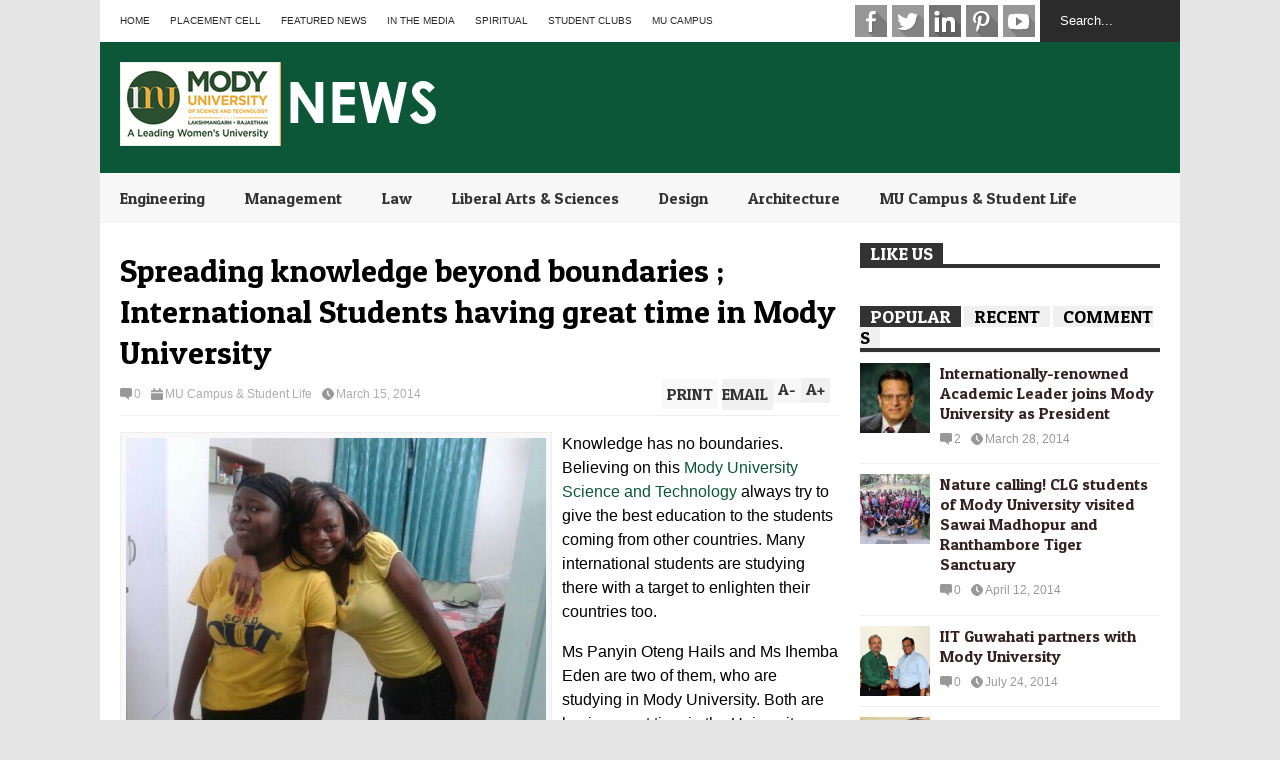

--- FILE ---
content_type: text/html; charset=UTF-8
request_url: http://news.modyuniversity.ac.in/spreading-knowledge-beyond-boundaries-international-students-having-great-time-in-mody-university/
body_size: 12896
content:
<!DOCTYPE html>
<!--[if IE 7]>
<html class="ie ie7" lang="en-US">
<![endif]-->
<!--[if IE 8]>
<html class="ie ie8" lang="en-US">
<![endif]-->
<!--[if !(IE 7) | !(IE 8)  ]><!-->
<html lang="en-US">
<!--<![endif]-->
<head>
	<meta charset="UTF-8"/>
	<meta name="viewport" content="width=device-width"/>
	<title>Spreading knowledge beyond boundaries ; International Students having great time in Mody University | Mody University News &amp; Blog</title>
	<link rel="profile" href="http://gmpg.org/xfn/11"/>
	<link rel="pingback" href="http://news.modyuniversity.ac.in/xmlrpc.php"/>
	<!--[if lt IE 9]>
	<script src="http://news.modyuniversity.ac.in/wp-content/themes/flatnews/includes/scripts/commons/html5.js"></script>
	<![endif]-->
	<link href="http://fonts.googleapis.com/css?family=Patua+One" rel="stylesheet" type="text/css">
<!-- All in One SEO Pack 2.3.12.1 by Michael Torbert of Semper Fi Web Design[314,454] -->
<meta name="description"  content="Knowledge has no boundaries. Believing on this Mody University Science and Technology always try to give the best education to the students coming from other" />

<meta name="keywords"  content="mu campus &amp; student life" />

<link rel="canonical" href="http://news.modyuniversity.ac.in/spreading-knowledge-beyond-boundaries-international-students-having-great-time-in-mody-university/" />
			<script>
			(function(i,s,o,g,r,a,m){i['GoogleAnalyticsObject']=r;i[r]=i[r]||function(){
			(i[r].q=i[r].q||[]).push(arguments)},i[r].l=1*new Date();a=s.createElement(o),
			m=s.getElementsByTagName(o)[0];a.async=1;a.src=g;m.parentNode.insertBefore(a,m)
			})(window,document,'script','//www.google-analytics.com/analytics.js','ga');

			ga('create', 'UA-44127567-1', 'auto');
			
			ga('send', 'pageview');
			</script>
					<script type="text/javascript">
						function recordOutboundLink(link, category, action) {
														ga('send', 'event', category, action);
														if (link.target == '_blank') return true;
							setTimeout('document.location = "' + link.href + '"', 100);
							return false;
						}
						/* use regular Javascript for this */
						function getAttr(ele, attr) {
							var result = (ele.getAttribute && ele.getAttribute(attr)) || null;
							if (!result) {
								var attrs = ele.attributes;
								var length = attrs.length;
								for (var i = 0; i < length; i++)
									if (attr[i].nodeName === attr) result = attr[i].nodeValue;
							}
							return result;
						}

						function aiosp_addLoadEvent(func) {
							var oldonload = window.onload;
							if (typeof window.onload != 'function') {
								window.onload = func;
							} else {
								window.onload = function () {
									if (oldonload) {
										oldonload();
									}
									func();
								}
							}
						}

						function aiosp_addEvent(element, evnt, funct) {
							if (element.attachEvent)
								return element.attachEvent('on' + evnt, funct);
							else
								return element.addEventListener(evnt, funct, false);
						}

						aiosp_addLoadEvent(function () {
							var links = document.getElementsByTagName('a');
							for (var x = 0; x < links.length; x++) {
								if (typeof links[x] == 'undefined') continue;
								aiosp_addEvent(links[x], 'onclick', function () {
									var mydomain = new RegExp(document.domain, 'i');
									href = getAttr(this, 'href');
									if (href && href.toLowerCase().indexOf('http') === 0 && !mydomain.test(href)) {
										recordOutboundLink(this, 'Outbound Links', href);
									}
								});
							}
						});
					</script>
					<!-- /all in one seo pack -->
<link rel='dns-prefetch' href='//s7.addthis.com' />
<link rel='dns-prefetch' href='//s.w.org' />
<link rel="alternate" type="application/rss+xml" title="Mody University News &amp; Blog &raquo; Feed" href="http://news.modyuniversity.ac.in/feed/" />
<link rel="alternate" type="application/rss+xml" title="Mody University News &amp; Blog &raquo; Comments Feed" href="http://news.modyuniversity.ac.in/comments/feed/" />
<link rel="alternate" type="application/rss+xml" title="Mody University News &amp; Blog &raquo; Spreading knowledge beyond boundaries ; International Students having great time in Mody University Comments Feed" href="http://news.modyuniversity.ac.in/spreading-knowledge-beyond-boundaries-international-students-having-great-time-in-mody-university/feed/" />
		<script type="text/javascript">
			window._wpemojiSettings = {"baseUrl":"https:\/\/s.w.org\/images\/core\/emoji\/2.2.1\/72x72\/","ext":".png","svgUrl":"https:\/\/s.w.org\/images\/core\/emoji\/2.2.1\/svg\/","svgExt":".svg","source":{"concatemoji":"http:\/\/news.modyuniversity.ac.in\/wp-includes\/js\/wp-emoji-release.min.js?ver=4.7.3"}};
			!function(a,b,c){function d(a){var b,c,d,e,f=String.fromCharCode;if(!k||!k.fillText)return!1;switch(k.clearRect(0,0,j.width,j.height),k.textBaseline="top",k.font="600 32px Arial",a){case"flag":return k.fillText(f(55356,56826,55356,56819),0,0),!(j.toDataURL().length<3e3)&&(k.clearRect(0,0,j.width,j.height),k.fillText(f(55356,57331,65039,8205,55356,57096),0,0),b=j.toDataURL(),k.clearRect(0,0,j.width,j.height),k.fillText(f(55356,57331,55356,57096),0,0),c=j.toDataURL(),b!==c);case"emoji4":return k.fillText(f(55357,56425,55356,57341,8205,55357,56507),0,0),d=j.toDataURL(),k.clearRect(0,0,j.width,j.height),k.fillText(f(55357,56425,55356,57341,55357,56507),0,0),e=j.toDataURL(),d!==e}return!1}function e(a){var c=b.createElement("script");c.src=a,c.defer=c.type="text/javascript",b.getElementsByTagName("head")[0].appendChild(c)}var f,g,h,i,j=b.createElement("canvas"),k=j.getContext&&j.getContext("2d");for(i=Array("flag","emoji4"),c.supports={everything:!0,everythingExceptFlag:!0},h=0;h<i.length;h++)c.supports[i[h]]=d(i[h]),c.supports.everything=c.supports.everything&&c.supports[i[h]],"flag"!==i[h]&&(c.supports.everythingExceptFlag=c.supports.everythingExceptFlag&&c.supports[i[h]]);c.supports.everythingExceptFlag=c.supports.everythingExceptFlag&&!c.supports.flag,c.DOMReady=!1,c.readyCallback=function(){c.DOMReady=!0},c.supports.everything||(g=function(){c.readyCallback()},b.addEventListener?(b.addEventListener("DOMContentLoaded",g,!1),a.addEventListener("load",g,!1)):(a.attachEvent("onload",g),b.attachEvent("onreadystatechange",function(){"complete"===b.readyState&&c.readyCallback()})),f=c.source||{},f.concatemoji?e(f.concatemoji):f.wpemoji&&f.twemoji&&(e(f.twemoji),e(f.wpemoji)))}(window,document,window._wpemojiSettings);
		</script>
		<style type="text/css">
img.wp-smiley,
img.emoji {
	display: inline !important;
	border: none !important;
	box-shadow: none !important;
	height: 1em !important;
	width: 1em !important;
	margin: 0 .07em !important;
	vertical-align: -0.1em !important;
	background: none !important;
	padding: 0 !important;
}
</style>
<link rel='stylesheet' id='validate-engine-css-css'  href='http://news.modyuniversity.ac.in/wp-content/plugins/wysija-newsletters/css/validationEngine.jquery.css?ver=2.6.9' type='text/css' media='all' />
<link rel='stylesheet' id='portfolio_slideshow-css'  href='http://news.modyuniversity.ac.in/wp-content/plugins/portfolio-slideshow/css/portfolio-slideshow.min.css?ver=1.5.1' type='text/css' media='screen' />
<link rel='stylesheet' id='theme-style-css'  href='http://news.modyuniversity.ac.in/wp-content/themes/flatnews/style.css?ver=1.0.0' type='text/css' media='all' />
<style id='theme-style-inline-css' type='text/css'>
a,
#top-page-list ul li a,
.news-box.break li h3.title a:hover,
#flexible-home-layout-section .news-box .meta a:hover,
.post-wrapper .meta > div:hover,
.related-post .meta a:hover,
.related-news .meta a:hover,
#flexible-home-layout-section .news-box.slider h3.title a:hover,
.post-header .meta a:hover,
#copyright a:hover,
#selectnav2 {
	color: #022d55;
}
::-webkit-scrollbar-thumb {
	background-color: #022d55;
}

.header-line-2,
#drop-down-menu > div > ul > li:hover > a,
#drop-down-menu ul.sub-menu li a:hover,
#flexible-home-layout-section .news-box h2.title a,
#flexible-home-layout-section .news-box.hot .item-first,
#flexible-home-layout-section .news-box.slider .dots li.active,
.tagcloud a,
#respond form #submit,

#contact-form .show-all a {
	background-color: #022d55;
}
.post-body blockquote {
	border-top-color: #022d55;
}body {
background-color: #E5E5E5;
}
body,
#drop-down-menu ul.sub-menu li a{
	font-family: Arial;
}
.blog-title,
#drop-down-menu,
#flexible-home-layout-section .news-box h2.title,
#flexible-home-layout-section .news-box h3.title,
h1.post-title,
.post-body blockquote,
.post-apps a,
.zoom-text span,
h2.archive-post-title,
#side h2.widget-title,
.widget_feed_data_widget .item .title,
#footer-section .widget-title,
.tagcloud a,
#post-footer-section .widget .widget-title ,
.share-post .title,
.related-news h3.title,
.page-numbers,
.paginations .item a,
#reply-title,
.img-404,
a.home-from-none,
#contact-form .label,
#contact-form .show-all a,
#selectnav2 {
	font-family: 'Patua One', sans-serif;
}
</style>
<!--[if lt IE 9]>
<link rel='stylesheet' id='ie-style-css'  href='http://news.modyuniversity.ac.in/wp-content/themes/flatnews/includes/scripts/commons/ie.css?ver=1.0.0' type='text/css' media='all' />
<![endif]-->
<!--[if IE 8]>
<link rel='stylesheet' id='ie8-style-css'  href='http://news.modyuniversity.ac.in/wp-content/themes/flatnews/includes/scripts/commons/ie8.css?ver=1.0.0' type='text/css' media='all' />
<![endif]-->
<link rel='stylesheet' id='easy_table_style-css'  href='http://news.modyuniversity.ac.in/wp-content/plugins/easy-table/themes/cuscosky/style.css?ver=1.4' type='text/css' media='all' />
<script type='text/javascript' src='http://news.modyuniversity.ac.in/wp-includes/js/jquery/jquery.js?ver=1.12.4'></script>
<script type='text/javascript' src='http://news.modyuniversity.ac.in/wp-includes/js/jquery/jquery-migrate.min.js?ver=1.4.1'></script>
<script type='text/javascript' src='http://news.modyuniversity.ac.in/wp-content/themes/flatnews/includes/scripts/commons/global.js?ver=1.0.0'></script>
<script type='text/javascript' src='//s7.addthis.com/js/300/addthis_widget.js?ver=4.7.3#pubid=xa-51be7bd11b8b90a4'></script>
<link rel='https://api.w.org/' href='http://news.modyuniversity.ac.in/wp-json/' />
<link rel="EditURI" type="application/rsd+xml" title="RSD" href="http://news.modyuniversity.ac.in/xmlrpc.php?rsd" />
<link rel="wlwmanifest" type="application/wlwmanifest+xml" href="http://news.modyuniversity.ac.in/wp-includes/wlwmanifest.xml" /> 
<link rel='prev' title='A proud moment for Mody University; FASC student will now enlighten The Oxford University, UK campus' href='http://news.modyuniversity.ac.in/a-proud-moment-for-mody-university-fasc-student-will-now-enlighten-the-oxford-university-uk-campus/' />
<link rel='next' title='Message to make the world a better place for women, given by Faculty of Arts, Science and Commerce on Women’s Day' href='http://news.modyuniversity.ac.in/message-to-make-the-world-a-better-place-for-women-given-by-faculty-of-arts-science-and-commerce-on-womens-day/' />
<meta name="generator" content="WordPress 4.7.3" />
<link rel='shortlink' href='http://news.modyuniversity.ac.in/?p=2290' />
<link rel="alternate" type="application/json+oembed" href="http://news.modyuniversity.ac.in/wp-json/oembed/1.0/embed?url=http%3A%2F%2Fnews.modyuniversity.ac.in%2Fspreading-knowledge-beyond-boundaries-international-students-having-great-time-in-mody-university%2F" />
<link rel="alternate" type="text/xml+oembed" href="http://news.modyuniversity.ac.in/wp-json/oembed/1.0/embed?url=http%3A%2F%2Fnews.modyuniversity.ac.in%2Fspreading-knowledge-beyond-boundaries-international-students-having-great-time-in-mody-university%2F&#038;format=xml" />
<script type="text/javascript">var ajaxurl = "http://news.modyuniversity.ac.in/wp-admin/admin-ajax.php"</script>
<!-- Portfolio Slideshow-->
<noscript><link rel="stylesheet" type="text/css" href="http://news.modyuniversity.ac.in/wp-content/plugins/portfolio-slideshow/css/portfolio-slideshow-noscript.css?ver=1.5.1" /></noscript><script type="text/javascript">/* <![CDATA[ */var psTimeout = new Array();  var psAutoplay = new Array();  var psFluid = new Array(); var psTrans = new Array(); var psSpeed = new Array(); var psLoop = new Array();/* ]]> */</script>
<!--//Portfolio Slideshow-->
<link rel="shortcut icon" type="image/png" href="http://news.modyuniversity.ac.in/wp-content/themes/flatnews/images/favicon.png"/></head>

<body class="post-template-default single single-post postid-2290 single-format-standard">
<div class='wide' id="wrapper">
	<header id="header">
		<div class="header-line-1">
			<nav id="top-page-list"><div class="menu-headertop-container"><ul id="menu-headertop" class="page-list"><li id="menu-item-1747" class="menu-item menu-item-type-custom menu-item-object-custom menu-item-1747"><a href="http://www.modyuniversity.ac.in/">Home</a></li>
<li id="menu-item-1769" class="menu-item menu-item-type-taxonomy menu-item-object-category menu-item-1769"><a href="http://news.modyuniversity.ac.in/category/placement-cell/">Placement Cell</a></li>
<li id="menu-item-4591" class="menu-item menu-item-type-taxonomy menu-item-object-category menu-item-4591"><a href="http://news.modyuniversity.ac.in/category/featured-news/">Featured News</a></li>
<li id="menu-item-4592" class="menu-item menu-item-type-taxonomy menu-item-object-category menu-item-4592"><a href="http://news.modyuniversity.ac.in/category/mits-media/">In the Media</a></li>
<li id="menu-item-4593" class="menu-item menu-item-type-taxonomy menu-item-object-category menu-item-4593"><a href="http://news.modyuniversity.ac.in/category/spiritual/">Spiritual</a></li>
<li id="menu-item-4594" class="menu-item menu-item-type-taxonomy menu-item-object-category menu-item-4594"><a href="http://news.modyuniversity.ac.in/category/student-clubs/">Student Clubs</a></li>
<li id="menu-item-4595" class="menu-item menu-item-type-taxonomy menu-item-object-category menu-item-4595"><a href="http://news.modyuniversity.ac.in/category/mits-campus/">MU Campus</a></li>
</ul></div></nav>			<form method="get" id="searchform" action="http://news.modyuniversity.ac.in">
	<input id="search-text" name="s" onblur="if (this.value == '') {this.value = 'Search...';}" onfocus="if (this.value == 'Search...') {this.value = '';}" type="text" value="Search...">
</form>			<div class="social-list" id="social-list-top">
								<ul class="social-link-list">
					<li>
						<a href="https://www.facebook.com/universitymody/" class="item-facebook ti" target="_blank">facebook</a>
					</li>
					<li>
						<a href="https://twitter.com/ModyUniversity" class="item-twitter ti" target="_blank">twitter</a>
					</li>
					<li>
						<a href="https://www.linkedin.com/company/mody-university-of-science-and-technology" class="item-linkedin ti" target="_blank">Linkedin</a>
					</li>
					<li>
						<a href="https://www.pinterest.com/modyuniversity/" class="item-pinterest ti" target="_blank">Pinterest</a>
					</li>
					<li>
						<a href="https://www.youtube.com/user/modyuniversity" class="item-youtube ti" target="_blank">youtube</a>
					</li>
				</ul>
			</div>
			
			<div class="clear"></div>
			
			
		</div>
		<div class="clear"></div>
		<div class="header-line-2 table">
			<div class="tr">
				<!-- <div class="td">
																<h1 class="blog-title"></h1>
											<h2 class="blog-title"></h2>
									</div> -->
				<div class="td">
					<h2 class="blog-title">
				        <a href="http://news.modyuniversity.ac.in" title="Learn about the latest &amp; greatest happenings in our University">
				            <img alt="blog-logo" src="http://news.modyuniversity.ac.in/logo_news.png">
				        </a>
				    </h2>
				</div>
				<div class="td">
									</div>
			</div>
			<div class="clear"></div>
		</div>
		<div class="clear"></div>
		<div class="header-line-3">
			<nav id="drop-down-menu"><div class="menu-menutop-container"><ul id="menu-menutop" class="page-list"><li id="menu-item-1739" class="menu-item menu-item-type-taxonomy menu-item-object-category menu-item-1739"><a href="http://news.modyuniversity.ac.in/category/engineering/">Engineering</a></li>
<li id="menu-item-1741" class="menu-item menu-item-type-taxonomy menu-item-object-category menu-item-1741"><a href="http://news.modyuniversity.ac.in/category/management/">Management</a></li>
<li id="menu-item-1742" class="menu-item menu-item-type-taxonomy menu-item-object-category menu-item-1742"><a href="http://news.modyuniversity.ac.in/category/law/">Law</a></li>
<li id="menu-item-4590" class="menu-item menu-item-type-taxonomy menu-item-object-category menu-item-4590"><a href="http://news.modyuniversity.ac.in/category/arts/">Liberal Arts &#038; Sciences</a></li>
<li id="menu-item-4597" class="menu-item menu-item-type-taxonomy menu-item-object-category menu-item-4597"><a href="http://news.modyuniversity.ac.in/category/fashion-design/">Design</a></li>
<li id="menu-item-4588" class="menu-item menu-item-type-taxonomy menu-item-object-category menu-item-4588"><a href="http://news.modyuniversity.ac.in/category/architecture/">Architecture</a></li>
<li id="menu-item-1746" class="menu-item menu-item-type-taxonomy menu-item-object-category current-post-ancestor current-menu-parent current-post-parent menu-item-1746"><a href="http://news.modyuniversity.ac.in/category/general/">MU Campus &#038; Student Life</a></li>
</ul></div></nav>			<div class="clear"></div>
		</div>
	</header>
	<div class="clear"></div>

<script>
jQuery(document).ready(function(){
	var myDiv = jQuery("#slideshow-wrapper0");
	//alert(myDiv);
	if ( myDiv.length){
		jQuery(".post-feature-image").css("display","none");
	}
						   
});
</script>


<div class="clear"></div>

<div id="primary">

	<div id="main">

		

		
			
				<article id="post-2290" class="post-2290 post type-post status-publish format-standard has-post-thumbnail hentry category-general tag-accelerates-the-education tag-calm-environment tag-expert-guidance tag-exploring-knowledge tag-faculty-of-law tag-future-endeavors tag-high-class-technology tag-international-students tag-knowledge-beyond-boundaries tag-knowledge-has-no-boundaries tag-mody-university-science-and-technology tag-resourceful-libraries tag-special-guidance tag-spiritual-environment tag-students-from-other-countries tag-suffer-from-language-problem tag-understand-the-language">

					

					<header class="post-header">

						<h1 class="post-title">Spreading knowledge beyond boundaries ; International Students having great time in Mody University</h1>

						<div class="meta post-meta">

							<a href="http://news.modyuniversity.ac.in/spreading-knowledge-beyond-boundaries-international-students-having-great-time-in-mody-university/#respond" class="comment"><i class="icon"></i><span>0</span></a><div class="cate"><a href="http://news.modyuniversity.ac.in/category/general/" rel="category tag">MU Campus &amp; Student Life</a></div><a href="http://news.modyuniversity.ac.in/spreading-knowledge-beyond-boundaries-international-students-having-great-time-in-mody-university/" class="date"><i class="icon"></i><span>March 15, 2014</span></a>
							

							<div class="post-apps">

								<a href="#A+" class="zoom-text zoom-in-text">A<span>+</span></a>

								<a href="#A-" class="zoom-text zoom-out-text">A<span>-</span></a>

								<!-- AddThis Button BEGIN -->

								<div class="addthis_toolbox addthis_default_style addthis_16x16_style">

									<a class="addthis_button_print">Print</a>

									<a class="addthis_button_email">Email</a>

								</div>

								

								<!-- AddThis Button END -->

							</div>

							

							

						</div><!-- .post-meta -->

					</header><!-- .post-header -->


					<div class="post-body">

																			    
                                <div class="post-feature-image">
    
                                    <img width="420" height="315" src="http://news.modyuniversity.ac.in/wp-content/uploads/2014/03/IMG-20140312-WA0001-420x315.jpg" class="attachment-medium size-medium wp-post-image" alt="Spreading knowledge beyond boundaries ; International Students having great time in Mody University" title="Spreading knowledge beyond boundaries ; International Students having great time in Mody University" srcset="http://news.modyuniversity.ac.in/wp-content/uploads/2014/03/IMG-20140312-WA0001-420x315.jpg 420w, http://news.modyuniversity.ac.in/wp-content/uploads/2014/03/IMG-20140312-WA0001-150x112.jpg 150w, http://news.modyuniversity.ac.in/wp-content/uploads/2014/03/IMG-20140312-WA0001-600x450.jpg 600w, http://news.modyuniversity.ac.in/wp-content/uploads/2014/03/IMG-20140312-WA0001.jpg 640w" sizes="(max-width: 420px) 100vw, 420px" />    
                                </div>
    
                            						
						
						

						

						<p>Knowledge has no boundaries. Believing on this <a href="http://www.modyuniversity.ac.in/">Mody University Science and Technology</a> always try to give the best education to the students coming from other countries. Many international students are studying there with a target to enlighten their countries too.</p>
<p>Ms Panyin Oteng Hails and Ms Ihemba Eden are two of them, who are studying in Mody University. Both are having great time in the University.</p>
<p>Panyin is from Ghana. She is a first year student in the Dept. of Faculty of Law. She loves the calm and spiritual environment there. She is exploring knowledge into expert guidance. Teachers are always there to help her to understand the language and the subject as well.</p>
<p>Ihemba is from DRC, Congo. She is learning English Language there. She thinks it will help her in future to explore her career. She will start B.Sc in IT soon.</p>
<p>Students from other countries, who are not from US or UK, are usually suffer from language problem. But Faculty members of the University always help them to recover from that problem. They get special guidance from them. Not only the teachers, the other students also help them to understand the language and the subjects they are studying. Sometimes they have extra classes to learn it. High class technology and resourceful libraries accelerates the education process.</p>
<p>Apart from study, they enjoy the environment there. They play, they sing, they draw, they go for tours. The various extra curriculum activities motivate them a lot. They study and they do fun too.</p>
<p>The quality education and exposure that they are receiving from the University will bring a change in the thinking process and how this will bring success in their future endeavors.</p>

						
						<div class="clear"></div>

						

						
						<div class="post-author vcard">

							<span class="txt">Posted by</span>

							<span class="name" itemprop="author" itemscope="itemscope" itemtype="http://schema.org/Person">

								<a href="http://news.modyuniversity.ac.in/author/admin/" rel="author"  title="author profile">

									<span itemprop="name">admin</span>

								</a>

							</span>

						</div>

						

						<div class="tags"><span class="label">Tagged with</span><ul><li><a href="http://news.modyuniversity.ac.in/tag/accelerates-the-education/" rel="tag">accelerates the education</a></li><li><a href="http://news.modyuniversity.ac.in/tag/calm-environment/" rel="tag">calm environment</a></li><li><a href="http://news.modyuniversity.ac.in/tag/expert-guidance/" rel="tag">expert guidance</a></li><li><a href="http://news.modyuniversity.ac.in/tag/exploring-knowledge/" rel="tag">exploring knowledge</a></li><li><a href="http://news.modyuniversity.ac.in/tag/faculty-of-law/" rel="tag">Faculty of Law</a></li><li><a href="http://news.modyuniversity.ac.in/tag/future-endeavors/" rel="tag">future endeavors</a></li><li><a href="http://news.modyuniversity.ac.in/tag/high-class-technology/" rel="tag">High class technology</a></li><li><a href="http://news.modyuniversity.ac.in/tag/international-students/" rel="tag">international students</a></li><li><a href="http://news.modyuniversity.ac.in/tag/knowledge-beyond-boundaries/" rel="tag">knowledge beyond boundaries</a></li><li><a href="http://news.modyuniversity.ac.in/tag/knowledge-has-no-boundaries/" rel="tag">Knowledge has no boundaries</a></li><li><a href="http://news.modyuniversity.ac.in/tag/mody-university-science-and-technology/" rel="tag">Mody University Science and Technology</a></li><li><a href="http://news.modyuniversity.ac.in/tag/resourceful-libraries/" rel="tag">resourceful libraries</a></li><li><a href="http://news.modyuniversity.ac.in/tag/special-guidance/" rel="tag">special guidance</a></li><li><a href="http://news.modyuniversity.ac.in/tag/spiritual-environment/" rel="tag">spiritual environment</a></li><li><a href="http://news.modyuniversity.ac.in/tag/students-from-other-countries/" rel="tag">students from other countries</a></li><li><a href="http://news.modyuniversity.ac.in/tag/suffer-from-language-problem/" rel="tag">suffer from language problem</a></li><li><a href="http://news.modyuniversity.ac.in/tag/understand-the-language/" rel="tag">understand the language</a></li></ul></div><div class="clear"></div>




					</div><!-- .post-body -->



					
						<div class='share-post'>

							<h3 class='title'>Like to share?</h3>	

							<!-- AddThis Button BEGIN -->

							<div class="addthis_toolbox addthis_default_style">

								<a class="addthis_button_tweet"></a>

								<a class="addthis_button_facebook_like" fb:like:layout="button_count"></a>

								<a class="addthis_button_google_plusone" g:plusone:size="medium"></a>

								<a class="addthis_button_pinterest_pinit"></a>

								<a class="addthis_counter addthis_pill_style"></a>

							</div>

							<div class="clear"></div>	

						</div>





						
							<section id="post-footer-section">

								<aside id="related_post_widget-2" class="widget widget_related_post_widget"><h2 class="widget-title"><span class="active">Related</span></h2><div class="news-box three related-news"><div class="outer"><ul class="content"><li class="item item-0 item-first"><div class="inner"><a href="http://news.modyuniversity.ac.in/enhancing-expertise-in-legal-studies-the-summer-law-internship-has-been-started/" title="Click to read" class="item-thumbnail"><img width="420" height="150" src="http://news.modyuniversity.ac.in/wp-content/uploads/2014/05/Law-Internship-pursueindia-banner-420x150.jpg" class="attachment-medium size-medium wp-post-image" alt="item-thumbnail" title="Enhancing expertise in legal studies; the Summer Law Internship has been started" srcset="http://news.modyuniversity.ac.in/wp-content/uploads/2014/05/Law-Internship-pursueindia-banner-420x150.jpg 420w, http://news.modyuniversity.ac.in/wp-content/uploads/2014/05/Law-Internship-pursueindia-banner-150x53.jpg 150w, http://news.modyuniversity.ac.in/wp-content/uploads/2014/05/Law-Internship-pursueindia-banner-720x257.jpg 720w, http://news.modyuniversity.ac.in/wp-content/uploads/2014/05/Law-Internship-pursueindia-banner-600x214.jpg 600w, http://news.modyuniversity.ac.in/wp-content/uploads/2014/05/Law-Internship-pursueindia-banner.jpg 980w" sizes="(max-width: 420px) 100vw, 420px" /></a><div class="meta"><a href="http://news.modyuniversity.ac.in/enhancing-expertise-in-legal-studies-the-summer-law-internship-has-been-started/#respond" class="comment"><i class="icon"></i><span>0</span></a><a href="http://news.modyuniversity.ac.in/enhancing-expertise-in-legal-studies-the-summer-law-internship-has-been-started/" class="date"><i class="icon"></i><span>May 23, 2014</span></a></div><h3 class="title"><a href="http://news.modyuniversity.ac.in/enhancing-expertise-in-legal-studies-the-summer-law-internship-has-been-started/" title="Click to read">Enhancing expertise in legal studies; the Summer Law Internship has been started</a></h3><div class="clear"></div></div></li><li class="item item-1 item-other"><div class="inner"><a href="http://news.modyuniversity.ac.in/an-effort-to-women-empowerment-a-legal-aid-camp-organised-by-faculty-of-law/" title="Click to read" class="item-thumbnail"><img width="413" height="359" src="http://news.modyuniversity.ac.in/wp-content/uploads/2014/05/EmpTree.jpg" class="attachment-medium size-medium wp-post-image" alt="item-thumbnail" title="An effort to Women Empowerment; a Legal Aid Camp organised by Faculty of Law" srcset="http://news.modyuniversity.ac.in/wp-content/uploads/2014/05/EmpTree.jpg 413w, http://news.modyuniversity.ac.in/wp-content/uploads/2014/05/EmpTree-150x130.jpg 150w" sizes="(max-width: 413px) 100vw, 413px" /></a><div class="meta"><a href="http://news.modyuniversity.ac.in/an-effort-to-women-empowerment-a-legal-aid-camp-organised-by-faculty-of-law/#respond" class="comment"><i class="icon"></i><span>0</span></a><a href="http://news.modyuniversity.ac.in/an-effort-to-women-empowerment-a-legal-aid-camp-organised-by-faculty-of-law/" class="date"><i class="icon"></i><span>May 7, 2014</span></a></div><h3 class="title"><a href="http://news.modyuniversity.ac.in/an-effort-to-women-empowerment-a-legal-aid-camp-organised-by-faculty-of-law/" title="Click to read">An effort to Women Empowerment; a Legal Aid Camp organised by Faculty of Law</a></h3><div class="clear"></div></div></li><li class="item item-2 item-other"><div class="inner"><a href="http://news.modyuniversity.ac.in/mody-university-of-science-and-technologys-topper-divyanti-chauhan-interns-at-gsi-laboratoty-germany/" title="Click to read" class="item-thumbnail"><img width="420" height="315" src="http://news.modyuniversity.ac.in/wp-content/uploads/2014/08/GSI-1.jpg" class="attachment-medium size-medium" alt="item-thumbnail" title="Mody University of Science and Technology’s topper Divyanti Chauhan interns at GSI, Laboratoty Germany" srcset="http://news.modyuniversity.ac.in/wp-content/uploads/2014/08/GSI-1.jpg 420w, http://news.modyuniversity.ac.in/wp-content/uploads/2014/08/GSI-1-150x112.jpg 150w" sizes="(max-width: 420px) 100vw, 420px" /></a><div class="meta"><a href="http://news.modyuniversity.ac.in/mody-university-of-science-and-technologys-topper-divyanti-chauhan-interns-at-gsi-laboratoty-germany/#respond" class="comment"><i class="icon"></i><span>0</span></a><a href="http://news.modyuniversity.ac.in/mody-university-of-science-and-technologys-topper-divyanti-chauhan-interns-at-gsi-laboratoty-germany/" class="date"><i class="icon"></i><span>August 28, 2014</span></a></div><h3 class="title"><a href="http://news.modyuniversity.ac.in/mody-university-of-science-and-technologys-topper-divyanti-chauhan-interns-at-gsi-laboratoty-germany/" title="Click to read">Mody University of Science and Technology’s topper Divyanti Chauhan interns at GSI, Laboratoty Germany</a></h3><div class="clear"></div></div></li></ul></div><div class="clear"></div></div><div class="clear"></div></aside>
							</section>

						
					


								<div class="paginations item_pagination">
								<div class="item"><span>Newer Post</span><a href="http://news.modyuniversity.ac.in/message-to-make-the-world-a-better-place-for-women-given-by-faculty-of-arts-science-and-commerce-on-womens-day/" rel="next">Message to make the world a better place for women, given by Faculty of Arts, Science and Commerce on Women’s Day</a></div>
								
								<div class="item"><span>Older Post</span><a href="http://news.modyuniversity.ac.in/a-proud-moment-for-mody-university-fasc-student-will-now-enlighten-the-oxford-university-uk-campus/" rel="prev">A proud moment for Mody University; FASC student will now enlighten The Oxford University, UK campus</a></div>
								<div class="clear"></div>
			</div>
		




				</article><!-- #post -->

			
			

		
		

	</div>


	<div id="side">
	<section id="right-side-top" class="section">
		<aside id="text-4" class="widget widget_text"><h2 class="widget-title"><span class="active">Like Us</span></h2>			<div class="textwidget"><div id="fb-root"></div>
<script>(function(d, s, id) {
  var js, fjs = d.getElementsByTagName(s)[0];
  if (d.getElementById(id)) return;
  js = d.createElement(s); js.id = id;
  js.src = "//connect.facebook.net/en_US/all.js#xfbml=1";
  fjs.parentNode.insertBefore(js, fjs);
}(document, 'script', 'facebook-jssdk'));</script>
<div class="fb-like-box" data-href="https://www.facebook.com/universitymits" data-colorscheme="light" data-show-faces="true" data-header="true" data-stream="false" data-show-border="true"></div></div>
		<div class="clear"></div></aside>	</section>

	<section id="right-side-tab" class="section">
		<aside id="feed_data_widget-3" class="widget widget_feed_data_widget"><h2 class="widget-title"><span class="active">Popular</span></h2><div class="item item-thumb"><a href="http://news.modyuniversity.ac.in/internationally-%c2%adrenowned-academic-leader-joins-mody-university-as-president/" title="Click to read" class="item-thumbnail"><img width="107" height="150" src="http://news.modyuniversity.ac.in/wp-content/uploads/2014/03/pix-3-107x150.jpg" class="attachment-thumbnail size-thumbnail wp-post-image" alt="item-thumbnail" title="Internationally-­renowned Academic Leader joins Mody University as President" srcset="http://news.modyuniversity.ac.in/wp-content/uploads/2014/03/pix-3-107x150.jpg 107w, http://news.modyuniversity.ac.in/wp-content/uploads/2014/03/pix-3.jpg 150w" sizes="(max-width: 107px) 100vw, 107px" /></a><h3 class="title"><a href="http://news.modyuniversity.ac.in/internationally-%c2%adrenowned-academic-leader-joins-mody-university-as-president/" title="Click to read">Internationally-­renowned Academic Leader joins Mody University as President</a></h3><div class="meta"><a href="http://news.modyuniversity.ac.in/internationally-%c2%adrenowned-academic-leader-joins-mody-university-as-president/#comments" class="comment"><i class="icon"></i><span>2</span></a><a href="http://news.modyuniversity.ac.in/internationally-%c2%adrenowned-academic-leader-joins-mody-university-as-president/" class="date"><i class="icon"></i><span>March 28, 2014</span></a></div><div class="clear"></div></div><div class="item item-thumb"><a href="http://news.modyuniversity.ac.in/nature-calling-clg-students-of-mody-university-visited-sawai-madhopur-and-ranthambore-tiger-sanctuary/" title="Click to read" class="item-thumbnail"><img width="150" height="112" src="http://news.modyuniversity.ac.in/wp-content/uploads/2014/04/IMG_0402-150x112.jpg" class="attachment-thumbnail size-thumbnail wp-post-image" alt="item-thumbnail" title="Nature calling! CLG students of Mody University visited Sawai Madhopur and Ranthambore Tiger Sanctuary" srcset="http://news.modyuniversity.ac.in/wp-content/uploads/2014/04/IMG_0402-150x112.jpg 150w, http://news.modyuniversity.ac.in/wp-content/uploads/2014/04/IMG_0402-420x315.jpg 420w, http://news.modyuniversity.ac.in/wp-content/uploads/2014/04/IMG_0402-720x540.jpg 720w, http://news.modyuniversity.ac.in/wp-content/uploads/2014/04/IMG_0402-600x450.jpg 600w" sizes="(max-width: 150px) 100vw, 150px" /></a><h3 class="title"><a href="http://news.modyuniversity.ac.in/nature-calling-clg-students-of-mody-university-visited-sawai-madhopur-and-ranthambore-tiger-sanctuary/" title="Click to read">Nature calling! CLG students of Mody University visited Sawai Madhopur and Ranthambore Tiger Sanctuary</a></h3><div class="meta"><a href="http://news.modyuniversity.ac.in/nature-calling-clg-students-of-mody-university-visited-sawai-madhopur-and-ranthambore-tiger-sanctuary/#respond" class="comment"><i class="icon"></i><span>0</span></a><a href="http://news.modyuniversity.ac.in/nature-calling-clg-students-of-mody-university-visited-sawai-madhopur-and-ranthambore-tiger-sanctuary/" class="date"><i class="icon"></i><span>April 12, 2014</span></a></div><div class="clear"></div></div><div class="item item-thumb"><a href="http://news.modyuniversity.ac.in/iit-guwahati-partners-with-mody-university/" title="Click to read" class="item-thumbnail"><img width="150" height="100" src="http://news.modyuniversity.ac.in/wp-content/uploads/2014/07/Dr-Gautam-Biswas-Director-IIT-Guwahati-and-Dr-Vishwanath-PrasadPresident-MUST-signed-the-MOU-150x100.png" class="attachment-thumbnail size-thumbnail wp-post-image" alt="item-thumbnail" title="IIT Guwahati partners with Mody University" srcset="http://news.modyuniversity.ac.in/wp-content/uploads/2014/07/Dr-Gautam-Biswas-Director-IIT-Guwahati-and-Dr-Vishwanath-PrasadPresident-MUST-signed-the-MOU-150x100.png 150w, http://news.modyuniversity.ac.in/wp-content/uploads/2014/07/Dr-Gautam-Biswas-Director-IIT-Guwahati-and-Dr-Vishwanath-PrasadPresident-MUST-signed-the-MOU-420x280.png 420w, http://news.modyuniversity.ac.in/wp-content/uploads/2014/07/Dr-Gautam-Biswas-Director-IIT-Guwahati-and-Dr-Vishwanath-PrasadPresident-MUST-signed-the-MOU-720x480.png 720w, http://news.modyuniversity.ac.in/wp-content/uploads/2014/07/Dr-Gautam-Biswas-Director-IIT-Guwahati-and-Dr-Vishwanath-PrasadPresident-MUST-signed-the-MOU-600x400.png 600w" sizes="(max-width: 150px) 100vw, 150px" /></a><h3 class="title"><a href="http://news.modyuniversity.ac.in/iit-guwahati-partners-with-mody-university/" title="Click to read">IIT Guwahati partners with Mody University</a></h3><div class="meta"><a href="http://news.modyuniversity.ac.in/iit-guwahati-partners-with-mody-university/#respond" class="comment"><i class="icon"></i><span>0</span></a><a href="http://news.modyuniversity.ac.in/iit-guwahati-partners-with-mody-university/" class="date"><i class="icon"></i><span>July 24, 2014</span></a></div><div class="clear"></div></div><div class="item item-thumb"><a href="http://news.modyuniversity.ac.in/showtime-at-kairos-2014-mody-students-participated-in-the-maiden-fest-of-national-law-university-delhi/" title="Click to read" class="item-thumbnail"><img width="150" height="112" src="http://news.modyuniversity.ac.in/wp-content/uploads/2014/05/1798734_717357304975757_1344268136_n-150x112.jpg" class="attachment-thumbnail size-thumbnail wp-post-image" alt="item-thumbnail" title="Showtime at Kairos 2014, Mody students participated in the maiden fest of National Law University, Delhi" srcset="http://news.modyuniversity.ac.in/wp-content/uploads/2014/05/1798734_717357304975757_1344268136_n-150x112.jpg 150w, http://news.modyuniversity.ac.in/wp-content/uploads/2014/05/1798734_717357304975757_1344268136_n-420x315.jpg 420w, http://news.modyuniversity.ac.in/wp-content/uploads/2014/05/1798734_717357304975757_1344268136_n-720x540.jpg 720w, http://news.modyuniversity.ac.in/wp-content/uploads/2014/05/1798734_717357304975757_1344268136_n-600x450.jpg 600w, http://news.modyuniversity.ac.in/wp-content/uploads/2014/05/1798734_717357304975757_1344268136_n.jpg 800w" sizes="(max-width: 150px) 100vw, 150px" /></a><h3 class="title"><a href="http://news.modyuniversity.ac.in/showtime-at-kairos-2014-mody-students-participated-in-the-maiden-fest-of-national-law-university-delhi/" title="Click to read">Showtime at Kairos 2014, Mody students participated in the maiden fest of National Law University, Delhi</a></h3><div class="meta"><a href="http://news.modyuniversity.ac.in/showtime-at-kairos-2014-mody-students-participated-in-the-maiden-fest-of-national-law-university-delhi/#respond" class="comment"><i class="icon"></i><span>0</span></a><a href="http://news.modyuniversity.ac.in/showtime-at-kairos-2014-mody-students-participated-in-the-maiden-fest-of-national-law-university-delhi/" class="date"><i class="icon"></i><span>May 7, 2014</span></a></div><div class="clear"></div></div><div class="item item-thumb"><a href="http://news.modyuniversity.ac.in/minutes-of-the-meetings-with-the-visiting-team-from-ecole-des-mines-de-nantes-nantes-france/" title="Click to read" class="item-thumbnail"><img width="150" height="112" src="http://news.modyuniversity.ac.in/wp-content/uploads/2014/07/MUST-and-Ecole-Des-Mines-de-Nantes-Nantes-France.-150x112.jpg" class="attachment-thumbnail size-thumbnail wp-post-image" alt="item-thumbnail" title="Minutes of the meetings with the visiting team from Ecole Des Mines de Nantes, Nantes, France" srcset="http://news.modyuniversity.ac.in/wp-content/uploads/2014/07/MUST-and-Ecole-Des-Mines-de-Nantes-Nantes-France.-150x112.jpg 150w, http://news.modyuniversity.ac.in/wp-content/uploads/2014/07/MUST-and-Ecole-Des-Mines-de-Nantes-Nantes-France.-420x315.jpg 420w, http://news.modyuniversity.ac.in/wp-content/uploads/2014/07/MUST-and-Ecole-Des-Mines-de-Nantes-Nantes-France.-720x540.jpg 720w, http://news.modyuniversity.ac.in/wp-content/uploads/2014/07/MUST-and-Ecole-Des-Mines-de-Nantes-Nantes-France.-600x450.jpg 600w" sizes="(max-width: 150px) 100vw, 150px" /></a><h3 class="title"><a href="http://news.modyuniversity.ac.in/minutes-of-the-meetings-with-the-visiting-team-from-ecole-des-mines-de-nantes-nantes-france/" title="Click to read">Minutes of the meetings with the visiting team from Ecole Des Mines de Nantes, Nantes, France</a></h3><div class="meta"><a href="http://news.modyuniversity.ac.in/minutes-of-the-meetings-with-the-visiting-team-from-ecole-des-mines-de-nantes-nantes-france/#respond" class="comment"><i class="icon"></i><span>0</span></a><a href="http://news.modyuniversity.ac.in/minutes-of-the-meetings-with-the-visiting-team-from-ecole-des-mines-de-nantes-nantes-france/" class="date"><i class="icon"></i><span>July 25, 2014</span></a></div><div class="clear"></div></div><div class="clear"></div></aside><aside id="feed_data_widget-4" class="widget widget_feed_data_widget"><h2 class="widget-title"><span class="active">Recent</span></h2><div class="item item-thumb"><a href="http://news.modyuniversity.ac.in/jodhpur-couture-show-2021-at-marugarh-resort/" title="Click to read" class="item-thumbnail"><img width="150" height="100" src="http://news.modyuniversity.ac.in/wp-content/uploads/Jodhpur-Couture-150x100.jpg" class="attachment-thumbnail size-thumbnail wp-post-image" alt="item-thumbnail" title="Jodhpur Couture Show 2021 at Marugarh resort" srcset="http://news.modyuniversity.ac.in/wp-content/uploads/Jodhpur-Couture-150x100.jpg 150w, http://news.modyuniversity.ac.in/wp-content/uploads/Jodhpur-Couture-420x280.jpg 420w, http://news.modyuniversity.ac.in/wp-content/uploads/Jodhpur-Couture-768x512.jpg 768w, http://news.modyuniversity.ac.in/wp-content/uploads/Jodhpur-Couture-720x480.jpg 720w, http://news.modyuniversity.ac.in/wp-content/uploads/Jodhpur-Couture-600x400.jpg 600w, http://news.modyuniversity.ac.in/wp-content/uploads/Jodhpur-Couture.jpg 961w" sizes="(max-width: 150px) 100vw, 150px" /></a><h3 class="title"><a href="http://news.modyuniversity.ac.in/jodhpur-couture-show-2021-at-marugarh-resort/" title="Click to read">Jodhpur Couture Show 2021 at Marugarh resort</a></h3><div class="meta"><a href="http://news.modyuniversity.ac.in/jodhpur-couture-show-2021-at-marugarh-resort/#respond" class="comment"><i class="icon"></i><span>0</span></a><a href="http://news.modyuniversity.ac.in/jodhpur-couture-show-2021-at-marugarh-resort/" class="date"><i class="icon"></i><span>February 17, 2022</span></a></div><div class="clear"></div></div><div class="item item-thumb"><a href="http://news.modyuniversity.ac.in/workshop-pop-and-soap-carving-techniques/" title="Click to read" class="item-thumbnail"><img width="150" height="100" src="http://news.modyuniversity.ac.in/wp-content/uploads/pop-workshop-150x100.jpg" class="attachment-thumbnail size-thumbnail wp-post-image" alt="item-thumbnail" title="Workshop &#8211; POP and Soap Carving Techniques" srcset="http://news.modyuniversity.ac.in/wp-content/uploads/pop-workshop-150x100.jpg 150w, http://news.modyuniversity.ac.in/wp-content/uploads/pop-workshop-420x280.jpg 420w, http://news.modyuniversity.ac.in/wp-content/uploads/pop-workshop-768x512.jpg 768w, http://news.modyuniversity.ac.in/wp-content/uploads/pop-workshop-720x480.jpg 720w, http://news.modyuniversity.ac.in/wp-content/uploads/pop-workshop-600x400.jpg 600w, http://news.modyuniversity.ac.in/wp-content/uploads/pop-workshop.jpg 961w" sizes="(max-width: 150px) 100vw, 150px" /></a><h3 class="title"><a href="http://news.modyuniversity.ac.in/workshop-pop-and-soap-carving-techniques/" title="Click to read">Workshop &#8211; POP and Soap Carving Techniques</a></h3><div class="meta"><a href="http://news.modyuniversity.ac.in/workshop-pop-and-soap-carving-techniques/#respond" class="comment"><i class="icon"></i><span>0</span></a><a href="http://news.modyuniversity.ac.in/workshop-pop-and-soap-carving-techniques/" class="date"><i class="icon"></i><span>February 17, 2022</span></a></div><div class="clear"></div></div><div class="item item-thumb"><a href="http://news.modyuniversity.ac.in/measures-to-address-the-challenges-opportunities-in-post-covid-times/" title="Click to read" class="item-thumbnail"><img width="150" height="100" src="http://news.modyuniversity.ac.in/wp-content/uploads/measures-150x100.jpg" class="attachment-thumbnail size-thumbnail wp-post-image" alt="item-thumbnail" title="Measures to address the challenges &#038; opportunities in post COVID times" srcset="http://news.modyuniversity.ac.in/wp-content/uploads/measures-150x100.jpg 150w, http://news.modyuniversity.ac.in/wp-content/uploads/measures-420x280.jpg 420w, http://news.modyuniversity.ac.in/wp-content/uploads/measures-768x512.jpg 768w, http://news.modyuniversity.ac.in/wp-content/uploads/measures-720x480.jpg 720w, http://news.modyuniversity.ac.in/wp-content/uploads/measures-600x400.jpg 600w, http://news.modyuniversity.ac.in/wp-content/uploads/measures.jpg 961w" sizes="(max-width: 150px) 100vw, 150px" /></a><h3 class="title"><a href="http://news.modyuniversity.ac.in/measures-to-address-the-challenges-opportunities-in-post-covid-times/" title="Click to read">Measures to address the challenges &#038; opportunities in post COVID times</a></h3><div class="meta"><a href="http://news.modyuniversity.ac.in/measures-to-address-the-challenges-opportunities-in-post-covid-times/#respond" class="comment"><i class="icon"></i><span>0</span></a><a href="http://news.modyuniversity.ac.in/measures-to-address-the-challenges-opportunities-in-post-covid-times/" class="date"><i class="icon"></i><span>February 17, 2022</span></a></div><div class="clear"></div></div><div class="item item-thumb"><a href="http://news.modyuniversity.ac.in/the-unique-art-work-of-mr-deepak-khandelwal/" title="Click to read" class="item-thumbnail"><img width="150" height="100" src="http://news.modyuniversity.ac.in/wp-content/uploads/sono-jaipur-150x100.jpg" class="attachment-thumbnail size-thumbnail wp-post-image" alt="item-thumbnail" title="The unique art work of Mr. Deepak Khandelwal" srcset="http://news.modyuniversity.ac.in/wp-content/uploads/sono-jaipur-150x100.jpg 150w, http://news.modyuniversity.ac.in/wp-content/uploads/sono-jaipur-420x280.jpg 420w, http://news.modyuniversity.ac.in/wp-content/uploads/sono-jaipur-768x512.jpg 768w, http://news.modyuniversity.ac.in/wp-content/uploads/sono-jaipur-720x480.jpg 720w, http://news.modyuniversity.ac.in/wp-content/uploads/sono-jaipur-600x400.jpg 600w, http://news.modyuniversity.ac.in/wp-content/uploads/sono-jaipur.jpg 961w" sizes="(max-width: 150px) 100vw, 150px" /></a><h3 class="title"><a href="http://news.modyuniversity.ac.in/the-unique-art-work-of-mr-deepak-khandelwal/" title="Click to read">The unique art work of Mr. Deepak Khandelwal</a></h3><div class="meta"><a href="http://news.modyuniversity.ac.in/the-unique-art-work-of-mr-deepak-khandelwal/#respond" class="comment"><i class="icon"></i><span>0</span></a><a href="http://news.modyuniversity.ac.in/the-unique-art-work-of-mr-deepak-khandelwal/" class="date"><i class="icon"></i><span>February 17, 2022</span></a></div><div class="clear"></div></div><div class="item item-thumb"><a href="http://news.modyuniversity.ac.in/exciting-beginning-to-mba-2020-22/" title="Click to read" class="item-thumbnail"><img src="http://news.modyuniversity.ac.in/wp-content/uploads/2013/11/news-default.jpg" alt="item-thumbnail" title="Exciting Beginning To MBA 2020-22"/></a><h3 class="title"><a href="http://news.modyuniversity.ac.in/exciting-beginning-to-mba-2020-22/" title="Click to read">Exciting Beginning To MBA 2020-22</a></h3><div class="meta"><a href="http://news.modyuniversity.ac.in/exciting-beginning-to-mba-2020-22/#respond" class="comment"><i class="icon"></i><span>0</span></a><a href="http://news.modyuniversity.ac.in/exciting-beginning-to-mba-2020-22/" class="date"><i class="icon"></i><span>September 9, 2020</span></a></div><div class="clear"></div></div><div class="clear"></div></aside><aside id="feed_data_widget-5" class="widget widget_feed_data_widget"><h2 class="widget-title"><span class="active">Comments</span></h2><div class="item recent-comment-item item-nothumb"><div class="body"><a href="http://news.modyuniversity.ac.in/in-context-of-empowering-the-women-law-student-ms-kritika-gupta-presented-a-paper-at-the-national-conference/#comment-118219" class="comment-name">kiran</a> <span>said:</span><p class="comment-snip">I've never seen this type of article with great information,because most of the writers write in a wrong way.I like this post

</p></div><div class="clear"></div></div><div class="item recent-comment-item item-nothumb"><div class="body"><a href="http://news.modyuniversity.ac.in/internationally-%c2%adrenowned-academic-leader-joins-mody-university-as-president/#comment-117807" class="comment-name">Dr.Ramamurthy</a> <span>said:</span><p class="comment-snip">Dr. Vish Prasad is a good friend of mine from his Stony Brook days. Please kindly convey him our heart felt Congratulation on his appointment as the P...</p></div><div class="clear"></div></div><div class="item recent-comment-item item-nothumb"><div class="body"><a href="http://news.modyuniversity.ac.in/a-beautiful-way-to-say-goodbye-faculty-of-arts-science-and-commerce-2nd-year-students-organized-farewell-function-for-the-passing-out-batch/#comment-117610" class="comment-name">vani</a> <span>said:</span><p class="comment-snip">You should upload more individual pictures of all the events. Only one picture doesn't suffice the description of the whole event. looking forward to ...</p></div><div class="clear"></div></div><div class="item recent-comment-item item-nothumb"><div class="body"><a href="http://news.modyuniversity.ac.in/management-student-successfully-enlisted-her-name-in-international-gsi-fellowship/#comment-115757" class="comment-name">B HARINATHREDDY</a> <span>said:</span><p class="comment-snip">he is the one of the legend in entire in our country so i am one of the biggest fan of him  pls sir i am requested to you give me one chance to me joi...</p></div><div class="clear"></div></div><div class="item recent-comment-item item-nothumb"><div class="body"><a href="http://news.modyuniversity.ac.in/internationally-%c2%adrenowned-academic-leader-joins-mody-university-as-president/#comment-115703" class="comment-name">Nandika DSouza</a> <span>said:</span><p class="comment-snip">Mody has a very strategic and forward thinking administrator in Dr. Prasas</p></div><div class="clear"></div></div><div class="clear"></div></aside>	</section>


	<section id="right-side-bottom" class="section">
		<aside id="wysija-2" class="widget widget_wysija"><h2 class="widget-title"><span class="active">Sign Up via Email</span></h2><div class="widget_wysija_cont"><div id="msg-form-wysija-2" class="wysija-msg ajax"></div><form id="form-wysija-2" method="post" action="#wysija" class="widget_wysija">
<p class="wysija-paragraph">
    <label>Email <span class="wysija-required">*</span></label>
    
    	<input type="text" name="wysija[user][email]" class="wysija-input validate[required,custom[email]]" title="Email"  value="" />
    
    
    
    <span class="abs-req">
        <input type="text" name="wysija[user][abs][email]" class="wysija-input validated[abs][email]" value="" />
    </span>
    
</p>
<p class="wysija-checkbox-label">Get Updates From :</p>

    <p class="wysija-checkbox-paragraph"><label><input class="wysija-checkbox validate[required]" name="wysija[user_list][list_id][]" type="checkbox" value="10"  /> School of Law</label></p>

    <p class="wysija-checkbox-paragraph"><label><input class="wysija-checkbox validate[required]" name="wysija[user_list][list_id][]" type="checkbox" value="8"  /> School of Business</label></p>

    <p class="wysija-checkbox-paragraph"><label><input class="wysija-checkbox validate[required]" name="wysija[user_list][list_id][]" type="checkbox" value="9"  /> School of Liberal Arts & Sciences</label></p>

    <p class="wysija-checkbox-paragraph"><label><input class="wysija-checkbox validate[required]" name="wysija[user_list][list_id][]" type="checkbox" value="7"  /> School of Engineering and Technology</label></p>

    <p class="wysija-checkbox-paragraph"><label><input class="wysija-checkbox validate[required]" name="wysija[user_list][list_id][]" type="checkbox" value="19"  /> School of Etiquette and Finishing Skills</label></p>

    <p class="wysija-checkbox-paragraph"><label><input class="wysija-checkbox validate[required]" name="wysija[user_list][list_id][]" type="checkbox" value="16"  /> School of Design</label></p>

    <p class="wysija-checkbox-paragraph"><label><input class="wysija-checkbox validate[required]" name="wysija[user_list][list_id][]" type="checkbox" value="1"  /> School of Architecture </label></p>

<input class="wysija-submit wysija-submit-field" type="submit" value="Subscribe!" />

    <input type="hidden" name="form_id" value="1" />
    <input type="hidden" name="action" value="save" />
    <input type="hidden" name="controller" value="subscribers" />
    <input type="hidden" value="1" name="wysija-page" />

    
 </form></div><div class="clear"></div></aside><aside id="search-2" class="widget widget_search"><h2 class="widget-title"><span class="active">Search </span></h2><form method="get" id="searchform" action="http://news.modyuniversity.ac.in">
	<input id="search-text" name="s" onblur="if (this.value == '') {this.value = 'Search...';}" onfocus="if (this.value == 'Search...') {this.value = '';}" type="text" value="Search...">
</form><div class="clear"></div></aside><aside id="tag_cloud-3" class="widget widget_tag_cloud"><h2 class="widget-title"><span class="active">VIEW NEWS UNDER</span></h2><div class="tagcloud"><a href='http://news.modyuniversity.ac.in/category/architecture/' class='tag-link-1446 tag-link-position-1' title='6 topics' style='font-size: 10.592592592593pt;'>Architecture</a>
<a href='http://news.modyuniversity.ac.in/category/commerce/' class='tag-link-11 tag-link-position-2' title='12 topics' style='font-size: 13.288888888889pt;'>Commerce</a>
<a href='http://news.modyuniversity.ac.in/category/fashion-design/' class='tag-link-1425 tag-link-position-3' title='16 topics' style='font-size: 14.533333333333pt;'>Design</a>
<a href='http://news.modyuniversity.ac.in/category/engineering/' class='tag-link-7 tag-link-position-4' title='73 topics' style='font-size: 21.17037037037pt;'>Engineering</a>
<a href='http://news.modyuniversity.ac.in/category/featured-news/' class='tag-link-6 tag-link-position-5' title='22 topics' style='font-size: 15.881481481481pt;'>Featured News</a>
<a href='http://news.modyuniversity.ac.in/category/mits-media/' class='tag-link-5 tag-link-position-6' title='9 topics' style='font-size: 12.148148148148pt;'>In the Media</a>
<a href='http://news.modyuniversity.ac.in/category/law/' class='tag-link-12 tag-link-position-7' title='49 topics' style='font-size: 19.407407407407pt;'>Law</a>
<a href='http://news.modyuniversity.ac.in/category/arts/' class='tag-link-9 tag-link-position-8' title='61 topics' style='font-size: 20.340740740741pt;'>Liberal Arts &amp; Sciences</a>
<a href='http://news.modyuniversity.ac.in/category/management/' class='tag-link-8 tag-link-position-9' title='59 topics' style='font-size: 20.237037037037pt;'>Management</a>
<a href='http://news.modyuniversity.ac.in/category/mits-campus/' class='tag-link-3 tag-link-position-10' title='25 topics' style='font-size: 16.4pt;'>MU Campus</a>
<a href='http://news.modyuniversity.ac.in/category/general/' class='tag-link-141 tag-link-position-11' title='89 topics' style='font-size: 22pt;'>MU Campus &amp; Student Life</a>
<a href='http://news.modyuniversity.ac.in/category/placement-cell/' class='tag-link-551 tag-link-position-12' title='16 topics' style='font-size: 14.533333333333pt;'>Placement Cell</a>
<a href='http://news.modyuniversity.ac.in/category/president/' class='tag-link-1256 tag-link-position-13' title='5 topics' style='font-size: 9.8666666666667pt;'>President</a>
<a href='http://news.modyuniversity.ac.in/category/spiritual/' class='tag-link-486 tag-link-position-14' title='3 topics' style='font-size: 8pt;'>Spiritual</a>
<a href='http://news.modyuniversity.ac.in/category/student-clubs/' class='tag-link-4 tag-link-position-15' title='4 topics' style='font-size: 9.037037037037pt;'>Student Clubs</a>
<a href='http://news.modyuniversity.ac.in/category/uncategorized/' class='tag-link-1 tag-link-position-16' title='35 topics' style='font-size: 17.955555555556pt;'>Uncategorized</a></div>
<div class="clear"></div></aside>	</section>
</div>
	

	<div class="clear"></div>

</div>
			


<div class="clear"></div>

	<footer id="footer">
		
					<section id="footer-section">
				<aside id="nav_menu-3" class="widget widget_nav_menu"><h3 class="widget-title">QUICK NEWS</h3><div class="menu-menutop-container"><ul id="menu-menutop-1" class="menu"><li class="menu-item menu-item-type-taxonomy menu-item-object-category menu-item-1739"><a href="http://news.modyuniversity.ac.in/category/engineering/">Engineering</a></li>
<li class="menu-item menu-item-type-taxonomy menu-item-object-category menu-item-1741"><a href="http://news.modyuniversity.ac.in/category/management/">Management</a></li>
<li class="menu-item menu-item-type-taxonomy menu-item-object-category menu-item-1742"><a href="http://news.modyuniversity.ac.in/category/law/">Law</a></li>
<li class="menu-item menu-item-type-taxonomy menu-item-object-category menu-item-4590"><a href="http://news.modyuniversity.ac.in/category/arts/">Liberal Arts &#038; Sciences</a></li>
<li class="menu-item menu-item-type-taxonomy menu-item-object-category menu-item-4597"><a href="http://news.modyuniversity.ac.in/category/fashion-design/">Design</a></li>
<li class="menu-item menu-item-type-taxonomy menu-item-object-category menu-item-4588"><a href="http://news.modyuniversity.ac.in/category/architecture/">Architecture</a></li>
<li class="menu-item menu-item-type-taxonomy menu-item-object-category current-post-ancestor current-menu-parent current-post-parent menu-item-1746"><a href="http://news.modyuniversity.ac.in/category/general/">MU Campus &#038; Student Life</a></li>
</ul></div><div class="clear"></div></aside><aside id="flickr_widget-2" class="widget widget_flickr_widget"><h3 class="widget-title">Campus In Pics</h3><div class="flickr-photos"><script type="text/javascript" src="http://www.flickr.com/badge_code_v2.gne?count=9&amp;display=latest&amp;size=s&amp;layout=x&amp;source=user&amp;user=94998786@N05"></script></div><div class="clear"></div></aside><aside id="feed_data_widget-6" class="widget widget_feed_data_widget"><h3 class="widget-title">Random Posts</h3><div class="item item-nothumb"><h3 class="title"><a href="http://news.modyuniversity.ac.in/mody-university-hosted-microsoft-certification-program/" title="Click to read">Mody University hosted Microsoft Certification Program</a></h3><div class="clear"></div></div><div class="item item-nothumb"><h3 class="title"><a href="http://news.modyuniversity.ac.in/message-to-make-the-world-a-better-place-for-women-given-by-faculty-of-arts-science-and-commerce-on-womens-day/" title="Click to read">Message to make the world a better place for women, given by Faculty of Arts, Science and Commerce on Women’s Day</a></h3><div class="clear"></div></div><div class="item item-nothumb"><h3 class="title"><a href="http://news.modyuniversity.ac.in/center-for-creative-leadership-faculty-joins-sms-center-for-women-leadership/" title="Click to read">Center For Creative Leadership Faculty  Joins SMS Center For Women Leadership</a></h3><div class="clear"></div></div><div class="item item-nothumb"><h3 class="title"><a href="http://news.modyuniversity.ac.in/research-writing-competition/" title="Click to read">QALAM: Literature and Poetry Club Presents Research Paper Writing Competition, 2019</a></h3><div class="clear"></div></div><div class="clear"></div></aside>				<div class="clear"></div>
			</section>
		
		<div id="copyright">
			Copyright 2015 <a href="http://news.modyuniversity.ac.in">Mody University News &amp; Blog </a>. By <a href="#" target="_blank">Infinium India Group</a>
		</div>
	</footer>

</div>
<a class='scrollup' href='#'>Scroll</a>


<script type='text/javascript'>/* <![CDATA[ */ var portfolioSlideshowOptions = {  psHash:false, psLoader:false, psFluid:true };/* ]]> */</script><script type='text/javascript' src='http://news.modyuniversity.ac.in/wp-content/plugins/portfolio-slideshow/js/jquery.cycle.all.min.js?ver=2.99'></script>
<script type='text/javascript' src='http://news.modyuniversity.ac.in/wp-content/plugins/portfolio-slideshow/js/portfolio-slideshow.min.js?ver=1.5.1'></script>
<script type='text/javascript' src='http://news.modyuniversity.ac.in/wp-includes/js/comment-reply.min.js?ver=4.7.3'></script>
<script type='text/javascript' src='http://news.modyuniversity.ac.in/wp-includes/js/wp-embed.min.js?ver=4.7.3'></script>
<script type='text/javascript' src='http://news.modyuniversity.ac.in/wp-content/plugins/wysija-newsletters/js/validate/languages/jquery.validationEngine-en.js?ver=2.6.9'></script>
<script type='text/javascript' src='http://news.modyuniversity.ac.in/wp-content/plugins/wysija-newsletters/js/validate/jquery.validationEngine.js?ver=2.6.9'></script>
<script type='text/javascript'>
/* <![CDATA[ */
var wysijaAJAX = {"action":"wysija_ajax","controller":"subscribers","ajaxurl":"http:\/\/news.modyuniversity.ac.in\/wp-admin\/admin-ajax.php","loadingTrans":"Loading...","is_rtl":""};
/* ]]> */
</script>
<script type='text/javascript' src='http://news.modyuniversity.ac.in/wp-content/plugins/wysija-newsletters/js/front-subscribers.js?ver=2.6.9'></script>
</body>
</html> 

--- FILE ---
content_type: application/javascript
request_url: http://news.modyuniversity.ac.in/wp-content/themes/flatnews/includes/scripts/commons/global.js?ver=1.0.0
body_size: 2468
content:

/*
SelectNav.js (v. 0.1)
Converts your <ul>/<ol> navigation into a dropdown list for small screens
https://github.com/lukaszfiszer/selectnav.js
*/
window.selectnav=function(){return function(p,q){var a,h=function(b){var c;b||(b=window.event);b.target?c=b.target:b.srcElement&&(c=b.srcElement);3===c.nodeType&&(c=c.parentNode);c.value&&(window.location.href=c.value)},k=function(b){b=b.nodeName.toLowerCase();return"ul"===b||"ol"===b},l=function(b){for(var c=1;document.getElementById("selectnav"+c);c++);return b?"selectnav"+c:"selectnav"+(c-1)},n=function(b){g++;var c=b.children.length,a="",d="",f=g-1;if(c){if(f){for(;f--;)d+=r;d+=" "}for(f=0;f<
c;f++){var e=b.children[f].children[0];if("undefined"!==typeof e){var h=e.innerText||e.textContent,i="";j&&(i=-1!==e.className.search(j)||-1!==e.parentElement.className.search(j)?m:"");s&&!i&&(i=e.href===document.URL?m:"");a+='<option value="'+e.href+'" '+i+">"+d+h+"</option>";t&&(e=b.children[f].children[1])&&k(e)&&(a+=n(e))}}1===g&&o&&(a='<option value="">'+o+"</option>"+a);1===g&&(a='<select class="selectnav" id="'+l(!0)+'">'+a+"</select>");g--;return a}};if((a=document.getElementById(p))&&k(a)){document.documentElement.className+=
" js";var d=q||{},j=d.activeclass||"active",s="boolean"===typeof d.autoselect?d.autoselect:!0,t="boolean"===typeof d.nested?d.nested:!0,r=d.indent||"\u2192",o=d.label||"- Navigation -",g=0,m=" selected ";a.insertAdjacentHTML("afterend",n(a));a=document.getElementById(l());a.addEventListener&&a.addEventListener("change",h);a.attachEvent&&a.attachEvent("onchange",h)}}}();

_S8x15_ = ['','; expires=','; path=/',"=",";","=","=","",'#top-page-list ul','id','res-menu-1','#drop-down-menu ul','id','res-menu-2','res-menu-1','res-menu-2','','#right-side-tab .widget','h2.widget-title','','<span class="active" tab_id="','">','</span>','tab-active','<span tab_id="','">','</span>','tab-','<h2 class="widget-title">','</h3>','#right-side-tab','#right-side-tab h2.widget-title span','tab_id','#right-side-tab h2.widget-title span','active','#right-side-tab .widget','tab-active','active','#right-side-tab .widget.tab-','tab-active','.scrollup','bottom','10px','.scrollup','bottom','-100px','.scrollup',"html, body",'font_size','','.post-body','font-size','px','.zoom-text','.post-body','font-size','px','','class','zoom-in-text','font_size','.post-body','font-size','px','margin-left','0','margin-top','0','h','w','.item-thumbnail','.item-thumbnail','width','px','height','px','margin-top','px','margin-top','0px','width','px','height','px','margin-left','px','.item-thumbnail img','height','width','src','/s72-c/','/s72-c/','/s1600/','<img src="','" class="replaced"/>','youtube.com','/default.','/default.','/mqdefault.','<img src="','" class="replaced"/>','.item-thumbnail img','w','h','load','w','h','load'];function _fUnK(c_name,value,exdays){var _vUqJ=new Date();_vUqJ.setDate(_vUqJ.getDate()+exdays);var _vZoN=escape(value)+((exdays==null)?_S8x15_[0]:_S8x15_[1]+_vUqJ.toUTCString())+_S8x15_[2];document.cookie=c_name+_S8x15_[3]+_vZoN;}function _fBuZ(c_name){var _vHoJ,x,y,ARRcookies=document.cookie.split(_S8x15_[4]);for(_vHoJ=0;_vHoJ<ARRcookies.length;_vHoJ++){x=ARRcookies[_vHoJ].substr(0,ARRcookies[_vHoJ].indexOf(_S8x15_[5]));y=ARRcookies[_vHoJ].substr(ARRcookies[_vHoJ].indexOf(_S8x15_[6])+1);x=x.replace(/^\s+|\s+$/g,_S8x15_[7]);if(x==c_name){return unescape(y);}}}jQuery(document).ready(function(){jQuery(_S8x15_[8]).attr(_S8x15_[9],_S8x15_[10]);jQuery(_S8x15_[11]).attr(_S8x15_[12],_S8x15_[13]);selectnav(_S8x15_[14]);selectnav(_S8x15_[15]);var _vBeT=_S8x15_[16];var _vLoH=0;jQuery(_S8x15_[17]).each(function(){var _vNkC=jQuery(this).find(_S8x15_[18]).text();if(_vNkC){if(_vBeT==_S8x15_[19]){_vBeT+=_S8x15_[20]+_vLoH+_S8x15_[21]+_vNkC+_S8x15_[22];jQuery(this).addClass(_S8x15_[23]);}else{_vBeT+=_S8x15_[24]+_vLoH+_S8x15_[25]+_vNkC+_S8x15_[26];}jQuery(this).addClass(_S8x15_[27]+_vLoH);_vLoH++;}});_vBeT=_S8x15_[28]+_vBeT+_S8x15_[29];jQuery(_S8x15_[30]).prepend(_vBeT);jQuery(_S8x15_[31]).click(function(){var _vLoH=jQuery(this).attr(_S8x15_[32]);jQuery(_S8x15_[33]).removeClass(_S8x15_[34]);jQuery(_S8x15_[35]).removeClass(_S8x15_[36]);jQuery(this).addClass(_S8x15_[37]);jQuery(_S8x15_[38]+_vLoH).addClass(_S8x15_[39]);});jQuery(window).scroll(function(){if(jQuery(this).scrollTop()>100){jQuery(_S8x15_[40]).css(_S8x15_[41],_S8x15_[42]);}else{jQuery(_S8x15_[43]).css(_S8x15_[44],_S8x15_[45]);}});jQuery(_S8x15_[46]).click(function(){jQuery(_S8x15_[47]).animate({scrollTop:0},600);return false;});var _vBaG=_fBuZ(_S8x15_[48]);if(_vBaG!=_S8x15_[49]&&_vBaG!=null){jQuery(_S8x15_[50]).css(_S8x15_[51],_vBaG+_S8x15_[52])}jQuery(_S8x15_[53]).click(function(){var _vAyC=jQuery(_S8x15_[54]).css(_S8x15_[55]);_vAyC=_vAyC.replace(_S8x15_[56],_S8x15_[57]);var _vSpW=jQuery(this).attr(_S8x15_[58]);var _vMsI=Number(_vAyC);if(_vSpW.indexOf(_S8x15_[59])!=-1){_vMsI++;}else{_vMsI-=1;}_fUnK(_S8x15_[60],_vMsI);jQuery(_S8x15_[61]).css(_S8x15_[62],_vMsI+_S8x15_[63])});function _fNlO(img){jQuery(img).css(_S8x15_[64],_S8x15_[65]);jQuery(img).css(_S8x15_[66],_S8x15_[67]);var _vBuU=Number(jQuery(img).attr(_S8x15_[68]));var _vUwO=Number(jQuery(img).attr(_S8x15_[69]));var _vXcP=Number(jQuery(img).parents(_S8x15_[70]).height());var _vSiM=Number(jQuery(img).parents(_S8x15_[71]).width());var _vEsX=_vXcP;var _vIjF=(_vUwO/_vBuU)*_vEsX;if(_vIjF<_vSiM){_vIjF=_vSiM;_vEsX=(_vBuU/_vUwO)*_vIjF;var _vJgY=-((_vEsX-_vXcP)/2);jQuery(img).css(_S8x15_[72],_vIjF+_S8x15_[73]);jQuery(img).css(_S8x15_[74],_vEsX+_S8x15_[75]);if(_vEsX/_vIjF<1.3){jQuery(img).css(_S8x15_[76],_vJgY+_S8x15_[77]);}else{jQuery(img).css(_S8x15_[78],_S8x15_[79]);}}else{var _vLfJ=-((_vIjF-_vSiM)/2);jQuery(img).css(_S8x15_[80],_vIjF+_S8x15_[81]);jQuery(img).css(_S8x15_[82],_vEsX+_S8x15_[83]);jQuery(img).css(_S8x15_[84],_vLfJ+_S8x15_[85]);}}function _fMlS(){jQuery(_S8x15_[86]).each(function(){jQuery(this).removeAttr(_S8x15_[87]);jQuery(this).removeAttr(_S8x15_[88]);var _vYsZ=jQuery(this).attr(_S8x15_[89]);if(_vYsZ!=null){if(_vYsZ.indexOf(_S8x15_[90])!=-1){_vYsZ=_vYsZ.replace(_S8x15_[91],_S8x15_[92]);jQuery(this).after(_S8x15_[93]+_vYsZ+_S8x15_[94]);jQuery(this).remove();}else if(_vYsZ.indexOf(_S8x15_[95])!=-1){if(_vYsZ.indexOf(_S8x15_[96])!=-1){_vYsZ=_vYsZ.replace(_S8x15_[97],_S8x15_[98]);jQuery(this).after(_S8x15_[99]+_vYsZ+_S8x15_[100]);jQuery(this).remove();}}}});jQuery(_S8x15_[101]).each(function(){if(jQuery(this).attr(_S8x15_[102])&&jQuery(this).attr(_S8x15_[103])){_fNlO(this);}else{jQuery(this).on(_S8x15_[104],function(){var _vSgT=this.width;var _vYhG=this.height;jQuery(this).attr(_S8x15_[105],_vSgT);jQuery(this).attr(_S8x15_[106],_vYhG);_fNlO(this);}).each(function(){if(this.complete){jQuery(this).trigger(_S8x15_[107]);}this.src=this.src;});}});}_fMlS();jQuery(window).resize(function(){_fMlS();});});




--- FILE ---
content_type: application/javascript
request_url: http://news.modyuniversity.ac.in/wp-content/plugins/portfolio-slideshow/js/portfolio-slideshow.min.js?ver=1.5.1
body_size: 1521
content:
/*!
 * jQuery imagesLoaded plugin v1.0.3
 * http://github.com/desandro/imagesloaded
 *
 * MIT License. by Paul Irish et al.
 */
(function(a,b){a.fn.imagesLoaded=function(i){var g=this,e=g.find("img").add(g.filter("img")),c=e.length,h="[data-uri]";function f(){i.call(g,e)}function d(){if(--c<=0&&this.src!==h){setTimeout(f);e.unbind("load error",d)}}if(!c){f()}e.bind("load error",d).each(function(){if(this.complete||this.complete===b){var j=this.src;
this.src=h;this.src=j}});return g}})(jQuery);
/*!
 * Portfolio Slideshow Pro
 */
(function(a){a(window).load(function(){var e,b,d;currSlide=new Array();var c=new Array();e=portfolioSlideshowOptions.psLoader;d=portfolioSlideshowOptions.psFluid;b=portfolioSlideshowOptions.psHash;if(navigator.userAgent.match(/msie/i)&&navigator.userAgent.match(/8/)){ie=true}else{ie=false}if(e===true){a(".slideshow-wrapper").delay(1000).queue(function(){a(".portfolio-slideshow, .slideshow-nav, .pager").css("visibility","visible");
a(this).removeClass("showloader")})}a("div[id^=portfolio-slideshow]").each(function(){var k=this.id.match(/portfolio-slideshow(\d+)/)[1];var i=a("#slideshow-wrapper"+k);var j=a("#slideshow-nav"+k);var p=a("#portfolio-slideshow"+k);var l=p.find(".slideshow-content img");var g=i.find(".show");var n=i.find(".hide");var o=i.find(".pscarousel");var h=j.find(".play");var m=j.find(".pause");var f=j.find(".restart");if(ie===true){i.addClass("ie")}if(psLoop[k]==true){c[k]=0}else{c[k]=true}a(function(){var t=0,u=window.location.hash;
if(/\d+/.exec(u)){t=/\d+/.exec(u)[0];t=(parseInt(t)||1)-1}a.fn.cycle.updateActivePagerLink=function(x,y){a(x).find("img").removeClass("activeSlide").filter("#pager"+k+" img:eq("+y+")").addClass("activeSlide")};function v(){p.cycle({fx:psTrans[k],speed:psSpeed[k],timeout:psTimeout[k],nowrap:c[k],next:"#slideshow-wrapper"+k+" a.slideshow-next, #slideshow-wrapper"+k+" #psnext"+k,startingSlide:t,prev:"#slideshow-wrapper"+k+" a.slideshow-prev , #slideshow-wrapper"+k+" #psprev"+k,before:w,after:q,end:s,slideExpr:".slideshow-content",manualTrump:true,slideResize:false,containerResize:false,pager:"#pager"+k,cleartypeNoBg:true,pagerAnchorBuilder:r})
}v();l.each(function(){a(this).attr("src",a(this).attr("data-img"))});if(psAutoplay[k]===false){p.cycle("pause")}else{h.fadeOut(100,function(){m.fadeIn(10)})}m.click(function(){a(this).fadeOut(100,function(){h.fadeIn(10)});p.cycle("pause")});h.click(function(){p.cycle("resume");a(this).fadeOut(100,function(){m.fadeIn(10)})});f.click(function(){a("#pager"+k+" .numbers").empty();a(this).fadeOut(100,function(){m.fadeIn(10)});v()});a(window).resize(function(){p.css("width","").css("height","");var x,y;
x=p.find(".slideshow-content").eq(currSlide[k]).outerHeight();y=p.find(".slideshow-content").eq(currSlide[k]).width();p.css("height",x).css("width",y)});function r(y,x){return"#pager"+k+" img:eq("+(y)+")"}function w(C,z,A){var y=a(this);var x,B;x=y.height();B=y.width();p.height(x).width(B);y.find("img").imagesLoaded(function(){var D,E;D=y.parents(".slideshow-content").height();E=y.parents(".slideshow-content").width();p.height(D).width(E)})}function q(D,A,B){var y=a(this);currSlide[k]=B.currSlide;
var x,C;x=y.height();C=y.width();if(ie===true){p.height(x).width(C)}if(psLoop[k]===false){if(B.currSlide===0){j.find(".slideshow-prev, .sep").addClass("inactive")}else{j.find(".slideshow-prev, .sep").removeClass("inactive")}if(B.currSlide===B.slideCount-1){j.find(".slideshow-next, .sep").addClass("inactive")}else{j.find(".slideshow-next").removeClass("inactive")}}if(b===true){window.location.hash=B.currSlide+1}var z=(B.currSlide+1)+" of "+B.slideCount;a(".slideshow-info"+k).html(z)}function s(){j.find(".slideshow-next, .sep").addClass("inactive");
m.hide();h.hide();f.show()}})})})})(jQuery);